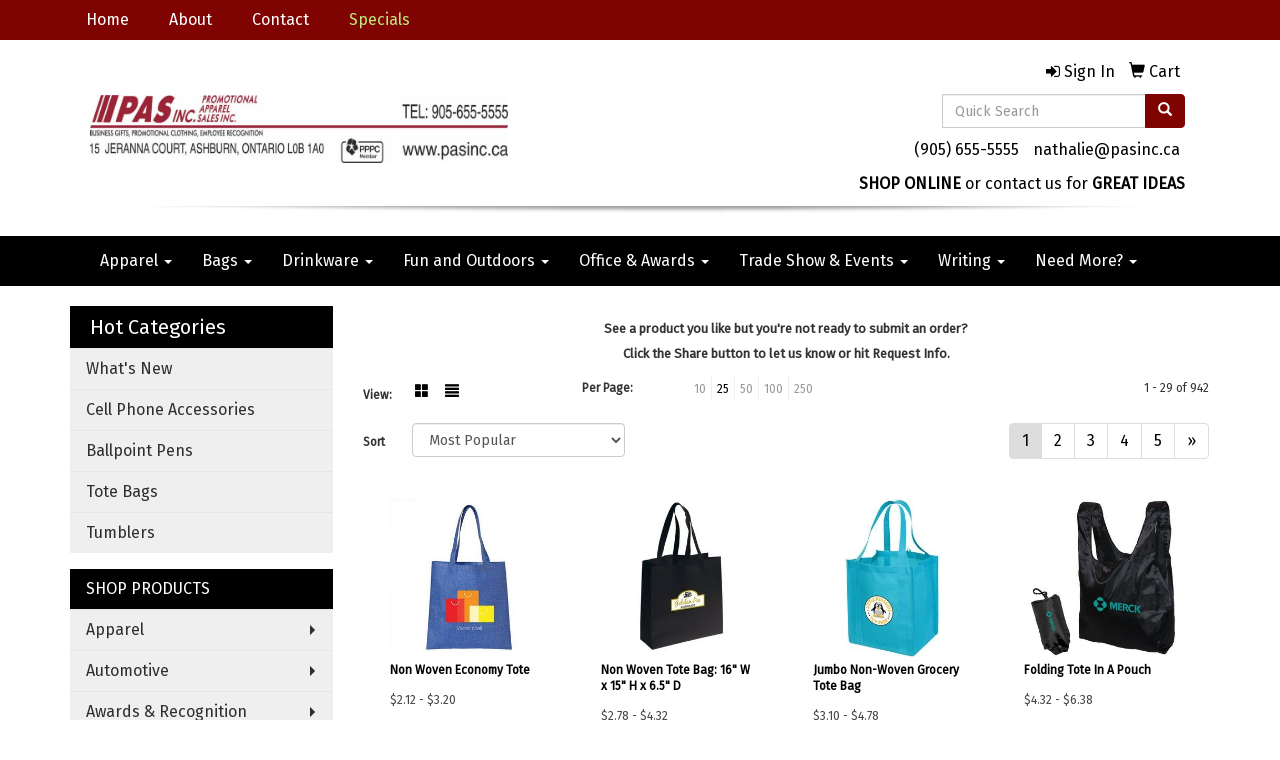

--- FILE ---
content_type: text/html
request_url: https://www.pasinc.ca/ws/ws.dll/StartSrch?UID=38008&WENavID=7050065
body_size: 8644
content:
<!DOCTYPE html>  <!-- WebExpress Embedded iFrame Page : Product Search Results List -->
<html lang="en">
  <head>
    <meta charset="utf-8">
    <meta http-equiv="X-UA-Compatible" content="IE=edge">
    <meta name="viewport" content="width=device-width, initial-scale=1">
    <!-- The above 3 meta tags *must* come first in the head; any other head content must come *after* these tags -->
    
    <!-- Bootstrap core CSS -->
    <link href="/distsite/styles/7/common/css/bootstrap.min.css" rel="stylesheet">
	<!-- Flexslider -->
    <link href="/distsite/styles/7/common/css/flexslider.css" rel="stylesheet">
	<!-- Custom styles for this theme -->
    <link href="/we/we.dll/StyleSheet?UN=38008&Type=WETheme-PS&TS=45012.4778587963" rel="stylesheet">
	<link href="/distsite/styles/7/common/css/font-awesome.min.css" rel="stylesheet">
  
    <!-- HTML5 shim and Respond.js for IE8 support of HTML5 elements and media queries -->
    <!--[if lt IE 9]>
      <script src="https://oss.maxcdn.com/html5shiv/3.7.2/html5shiv.min.js"></script>
      <script src="https://oss.maxcdn.com/respond/1.4.2/respond.min.js"></script>
    <![endif]-->

		<style>
		.show-more {
  display: none;
  cursor: pointer;
}</style>
</head>

<body style="background:#fff;">

	<div class="col-lg-12 col-md-12 col-sm-12 container page" style="padding:0px;margin:0px;">
      <div id="main-content" class="row" style="margin:0px 2px 0px 0px;">

<!-- main content -->

<p><font face="Fira Sans" size="2"><p style="text-align: center;"><strong>See a product you like but you're not ready to submit an order?<br />Click the Share button to let us know or hit Request Info.</strong></p></font></p>

        <div class="category-header">

        	<!-- Category Banner -->
<!--        	<img class="img-responsive" src="http://placehold.it/1150x175/1893d1/ffffff">
-->

            <!-- Breadcrumbs -->
            <ol class="breadcrumb"  style="display:none;" >
              <li><a href="https://www.pasinc.ca" target="_top">Home</a></li>
              <li class="active">Plastic</li>
            </ol>

            <!-- Category Text -->
<!--
        	<h1>Custom Tote Bags</h1>
            <p>Lorem ipsum dolor sit amet, consectetur adipiscing elit, sed do eiusmod tempor incididunt ut labore et dolore magna aliqua. Ut enim ad minim veniam, quis nostrud exercitation ullamco laboris nisi ut aliquip ex ea commodo consequat.</p>
        </div>
-->
        	<!-- Hide Section Mobile -->
        	<div class="row pr-list-filters hidden-xs">

               <div id="list-controls" class="col-sm-3">

                  <form class="form-horizontal">
                    <div class="form-group">
                      <label class="col-sm-2 col-xs-3 control-label">View:</label>
                      <div class="col-sm-10 col-xs-9">
			
                          <a href="/ws/ws.dll/StartSrch?UID=38008&WENavID=7050065&View=T&ST=26011503275097273204462724" class="btn btn-control grid"><span class="glyphicon glyphicon-th-large"></span></a>
                          <a href="/ws/ws.dll/StartSrch?UID=38008&WENavID=7050065&View=L&ST=26011503275097273204462724" class="btn btn-control"><span class="glyphicon glyphicon-align-justify"></span></a>
			
                      </div>
                    </div><!--/formgroup-->
                  </form>

               </div>

               <div class="col-sm-4 remove-pad">
                	<div class="form-group" >
                      <label class="col-sm-5 control-label">Per Page:</label>
                      <div class="col-sm-7 remove-pad">
                        <ul class="per-page notranslate">
							<li><a href="/ws/ws.dll/StartSrch?UID=38008&WENavID=7050065&ST=26011503275097273204462724&PPP=10" title="Show 10 per page" onMouseOver="window.status='Show 10 per page';return true;" onMouseOut="window.status='';return true;">10</a></li><li class="active"><a href="/ws/ws.dll/StartSrch?UID=38008&WENavID=7050065&ST=26011503275097273204462724&PPP=25" title="Show 25 per page" onMouseOver="window.status='Show 25 per page';return true;" onMouseOut="window.status='';return true;">25</a></li><li><a href="/ws/ws.dll/StartSrch?UID=38008&WENavID=7050065&ST=26011503275097273204462724&PPP=50" title="Show 50 per page" onMouseOver="window.status='Show 50 per page';return true;" onMouseOut="window.status='';return true;">50</a></li><li><a href="/ws/ws.dll/StartSrch?UID=38008&WENavID=7050065&ST=26011503275097273204462724&PPP=100" title="Show 100 per page" onMouseOver="window.status='Show 100 per page';return true;" onMouseOut="window.status='';return true;">100</a></li><li><a href="/ws/ws.dll/StartSrch?UID=38008&WENavID=7050065&ST=26011503275097273204462724&PPP=250" title="Show 250 per page" onMouseOver="window.status='Show 250 per page';return true;" onMouseOut="window.status='';return true;">250</a></li>
                        </ul>
                      </div>
               		</div><!--/formgroup-->
               </div> <!-- /.col-sm-4 -->
               <div class="col-sm-5">
					<p class="pr-showing">1 - 29 of  942</p>
               </div>

            </div><!-- /.row-->
        <!-- /End Hidden Mobile -->

            <div class="row pr-list-filters">

              <div class="col-sm-4 hidden-xs">
<script>
function GoToNewURL(entered)
{
	to=entered.options[entered.selectedIndex].value;
	if (to>"") {
		location=to;
		entered.selectedIndex=0;
	}
}
</script>
                <form class="form-horizontal">
                  <div class="form-group">
                      <label class="col-xs-2 col-sm-2 control-label sort">Sort</label>
                      <div class="col-xs-10 col-sm-10">
                         <select class="form-control sort" onchange="GoToNewURL(this);">
							<option value="/ws/ws.dll/StartSrch?UID=38008&WENavID=7050065&Sort=0">Best Match</option><option value="/ws/ws.dll/StartSrch?UID=38008&WENavID=7050065&Sort=3" selected>Most Popular</option><option value="/ws/ws.dll/StartSrch?UID=38008&WENavID=7050065&Sort=1">Price (Low to High)</option><option value="/ws/ws.dll/StartSrch?UID=38008&WENavID=7050065&Sort=2">Price (High to Low)</option>
                        </select>
                      </div>
                    </div><!--/formgroup-->
                  </form>
                </div><!--/col4-->

                <div class="col-sm-8 col-xs-12">
                      <div class="text-center">
                        <ul class="pagination">
						  <!--
                          <li>
                            <a href="#" aria-label="Previous">
                              <span aria-hidden="true">&laquo;</span>
                            </a>
                          </li>
						  -->
							<li class="active"><a href="/ws/ws.dll/StartSrch?UID=38008&WENavID=7050065&ST=26011503275097273204462724&Start=0" title="Page 1" onMouseOver="window.status='Page 1';return true;" onMouseOut="window.status='';return true;"><span class="notranslate">1<span></a></li><li><a href="/ws/ws.dll/StartSrch?UID=38008&WENavID=7050065&ST=26011503275097273204462724&Start=28" title="Page 2" onMouseOver="window.status='Page 2';return true;" onMouseOut="window.status='';return true;"><span class="notranslate">2<span></a></li><li><a href="/ws/ws.dll/StartSrch?UID=38008&WENavID=7050065&ST=26011503275097273204462724&Start=56" title="Page 3" onMouseOver="window.status='Page 3';return true;" onMouseOut="window.status='';return true;"><span class="notranslate">3<span></a></li><li><a href="/ws/ws.dll/StartSrch?UID=38008&WENavID=7050065&ST=26011503275097273204462724&Start=84" title="Page 4" onMouseOver="window.status='Page 4';return true;" onMouseOut="window.status='';return true;"><span class="notranslate">4<span></a></li><li><a href="/ws/ws.dll/StartSrch?UID=38008&WENavID=7050065&ST=26011503275097273204462724&Start=112" title="Page 5" onMouseOver="window.status='Page 5';return true;" onMouseOut="window.status='';return true;"><span class="notranslate">5<span></a></li>
						  
                          <li>
                            <a href="/ws/ws.dll/StartSrch?UID=38008&WENavID=7050065&Start=28&ST=26011503275097273204462724" aria-label="Next">
                              <span aria-hidden="true">&raquo;</span>
                            </a>
                          </li>
						  
                        </ul>
                      </div>

					<div class="clear"></div>

                </div> <!--/col-12-->

            </div><!--/row-->

        	<div class="clear"></div>

            <div class="row visible-xs-block">
                	<div class="col-xs-12">

                      <p class="pr-showing">1 - 29 of  942</p>

                      <div class="btn-group pull-right" role="group">

						  
                          <a href="/ws/ws.dll/StartSrch?UID=38008&WENavID=7050065&View=T&ST=26011503275097273204462724" class="btn btn-control grid"><span class="glyphicon glyphicon-th-large"></span></a>
                          <a href="/ws/ws.dll/StartSrch?UID=38008&WENavID=7050065&View=L&ST=26011503275097273204462724" class="btn btn-control"><span class="glyphicon glyphicon-align-justify"></span></a>
						  

                          <div class="btn-group" role="group">
                            <button type="button" class="btn btn-white dropdown-toggle" data-toggle="dropdown" aria-haspopup="true" aria-expanded="false">
                              Sort <span class="caret"></span>
                            </button>
                            <ul class="dropdown-menu dropdown-menu-right">
								<li><a href="/ws/ws.dll/StartSrch?UID=38008&WENavID=7050065&Sort=0">Best Match</a></li><li class="active"><a href="/ws/ws.dll/StartSrch?UID=38008&WENavID=7050065&Sort=3">Most Popular</a></li><li><a href="/ws/ws.dll/StartSrch?UID=38008&WENavID=7050065&Sort=1">Price (Low to High)</a></li><li><a href="/ws/ws.dll/StartSrch?UID=38008&WENavID=7050065&Sort=2">Price (High to Low)</a></li>
                            </ul>
                          </div>

                      </div>
                    </div><!--/.col12 -->
            </div><!-- row -->

<!-- Product Results List -->
<ul class="thumbnail-list"><a name="0" href="#" alt="Item 0"></a>
<li>
 <a href="https://www.pasinc.ca/p/OTFCG-MHYCE/non-woven-economy-tote" target="_parent" alt="Non Woven Economy Tote">
 <div class="pr-list-grid">
		<img class="img-responsive" src="/ws/ws.dll/QPic?SN=67658&P=975623024&I=0&PX=300" alt="Non Woven Economy Tote">
		<p class="pr-name">Non Woven Economy Tote</p>
		<p class="pr-price"  ><span class="notranslate">$2.12</span> - <span class="notranslate">$3.20</span></p>
		<p class="pr-number"  ><span class="notranslate">Item #OTFCG-MHYCE</span></p>
 </div>
 </a>
</li>
<a name="1" href="#" alt="Item 1"></a>
<li>
 <a href="https://www.pasinc.ca/p/RSNZK-HYVAG/non-woven-tote-bag-16-w-x-15-h-x-6.5-d" target="_parent" alt="Non Woven Tote Bag: 16&quot; W x 15&quot; H x 6.5&quot; D">
 <div class="pr-list-grid">
		<img class="img-responsive" src="/ws/ws.dll/QPic?SN=67658&P=393634858&I=0&PX=300" alt="Non Woven Tote Bag: 16&quot; W x 15&quot; H x 6.5&quot; D">
		<p class="pr-name">Non Woven Tote Bag: 16&quot; W x 15&quot; H x 6.5&quot; D</p>
		<p class="pr-price"  ><span class="notranslate">$2.78</span> - <span class="notranslate">$4.32</span></p>
		<p class="pr-number"  ><span class="notranslate">Item #RSNZK-HYVAG</span></p>
 </div>
 </a>
</li>
<a name="2" href="#" alt="Item 2"></a>
<li>
 <a href="https://www.pasinc.ca/p/TRKBH-HQIDB/jumbo-non-woven-grocery-tote-bag" target="_parent" alt="Jumbo Non-Woven Grocery Tote Bag">
 <div class="pr-list-grid">
		<img class="img-responsive" src="/ws/ws.dll/QPic?SN=67658&P=903485535&I=0&PX=300" alt="Jumbo Non-Woven Grocery Tote Bag">
		<p class="pr-name">Jumbo Non-Woven Grocery Tote Bag</p>
		<p class="pr-price"  ><span class="notranslate">$3.10</span> - <span class="notranslate">$4.78</span></p>
		<p class="pr-number"  ><span class="notranslate">Item #TRKBH-HQIDB</span></p>
 </div>
 </a>
</li>
<a name="3" href="#" alt="Item 3"></a>
<li>
 <a href="https://www.pasinc.ca/p/BSOAL-HQHGN/folding-tote-in-a-pouch" target="_parent" alt="Folding Tote In A Pouch">
 <div class="pr-list-grid">
		<img class="img-responsive" src="/ws/ws.dll/QPic?SN=67658&P=103484949&I=0&PX=300" alt="Folding Tote In A Pouch">
		<p class="pr-name">Folding Tote In A Pouch</p>
		<p class="pr-price"  ><span class="notranslate">$4.32</span> - <span class="notranslate">$6.38</span></p>
		<p class="pr-number"  ><span class="notranslate">Item #BSOAL-HQHGN</span></p>
 </div>
 </a>
</li>
<a name="4" href="#" alt="Item 4"></a>
<li>
 <a href="https://www.pasinc.ca/p/ISHYK-QMRJO/savannah-cycle-6-oz-recycled-cotton-tote" target="_parent" alt="Savannah Cycle 6 oz Recycled Cotton Tote">
 <div class="pr-list-grid">
		<img class="img-responsive" src="/ws/ws.dll/QPic?SN=67658&P=597534268&I=0&PX=300" alt="Savannah Cycle 6 oz Recycled Cotton Tote">
		<p class="pr-name">Savannah Cycle 6 oz Recycled Cotton Tote</p>
		<p class="pr-price"  ><span class="notranslate">$3.68</span> - <span class="notranslate">$5.66</span></p>
		<p class="pr-number"  ><span class="notranslate">Item #ISHYK-QMRJO</span></p>
 </div>
 </a>
</li>
<a name="5" href="#" alt="Item 5"></a>
<li>
 <a href="https://www.pasinc.ca/p/MQOEL-RMZTL/corkd--recycled-plastic-fashion-tote" target="_parent" alt="Cork'd + Recycled Plastic Fashion Tote">
 <div class="pr-list-grid">
		<img class="img-responsive" src="/ws/ws.dll/QPic?SN=67658&P=197996909&I=0&PX=300" alt="Cork'd + Recycled Plastic Fashion Tote">
		<p class="pr-name">Cork'd + Recycled Plastic Fashion Tote</p>
		<p class="pr-price"  ><span class="notranslate">$3.07</span> - <span class="notranslate">$4.78</span></p>
		<p class="pr-number"  ><span class="notranslate">Item #MQOEL-RMZTL</span></p>
 </div>
 </a>
</li>
<a name="6" href="#" alt="Item 6"></a>
<li>
 <a href="https://www.pasinc.ca/p/GNKCH-JWOXH/blizzkool-non-woven-grocery-cooler-bag" target="_parent" alt="Blizzkool Non Woven Grocery Cooler Bag">
 <div class="pr-list-grid">
		<img class="img-responsive" src="/ws/ws.dll/QPic?SN=67658&P=124509525&I=0&PX=300" alt="Blizzkool Non Woven Grocery Cooler Bag">
		<p class="pr-name">Blizzkool Non Woven Grocery Cooler Bag</p>
		<p class="pr-price"  ><span class="notranslate">$7.45</span> - <span class="notranslate">$11.76</span></p>
		<p class="pr-number"  ><span class="notranslate">Item #GNKCH-JWOXH</span></p>
 </div>
 </a>
</li>
<a name="7" href="#" alt="Item 7"></a>
<li>
 <a href="https://www.pasinc.ca/p/IOIXD-NPFZN/slipzip-small-reuseable-storage-bag" target="_parent" alt="Slipzip Small Reuseable Storage Bag">
 <div class="pr-list-grid">
		<img class="img-responsive" src="/ws/ws.dll/QPic?SN=67658&P=556208371&I=0&PX=300" alt="Slipzip Small Reuseable Storage Bag">
		<p class="pr-name">Slipzip Small Reuseable Storage Bag</p>
		<p class="pr-price"  ><span class="notranslate">$2.82</span> - <span class="notranslate">$4.42</span></p>
		<p class="pr-number"  ><span class="notranslate">Item #IOIXD-NPFZN</span></p>
 </div>
 </a>
</li>
<a name="8" href="#" alt="Item 8"></a>
<li>
 <a href="https://www.pasinc.ca/p/UNKBI-NMLTG/essential-8oz-cotton-grocery-tote" target="_parent" alt="Essential 8oz Cotton Grocery Tote">
 <div class="pr-list-grid">
		<img class="img-responsive" src="/ws/ws.dll/QPic?SN=67435&P=336159536&I=0&PX=300" alt="Essential 8oz Cotton Grocery Tote">
		<p class="pr-name">Essential 8oz Cotton Grocery Tote</p>
		<p class="pr-price"  ><span class="notranslate">$8.17</span> - <span class="notranslate">$10.28</span></p>
		<p class="pr-number"  ><span class="notranslate">Item #UNKBI-NMLTG</span></p>
 </div>
 </a>
</li>
<a name="9" href="#" alt="Item 9"></a>
<li>
 <a href="https://www.pasinc.ca/p/LQGCI-RRMYG/corkd--recycled-plastic-cooler-bag" target="_parent" alt="Cork'D + Recycled Plastic Cooler Bag">
 <div class="pr-list-grid">
		<img class="img-responsive" src="/ws/ws.dll/QPic?SN=67658&P=388076126&I=0&PX=300" alt="Cork'D + Recycled Plastic Cooler Bag">
		<p class="pr-name">Cork'D + Recycled Plastic Cooler Bag</p>
		<p class="pr-price"  ><span class="notranslate">$7.95</span> - <span class="notranslate">$12.53</span></p>
		<p class="pr-number"  ><span class="notranslate">Item #LQGCI-RRMYG</span></p>
 </div>
 </a>
</li>
<a name="10" href="#" alt="Item 10"></a>
<li>
 <a href="https://www.pasinc.ca/p/LVMCD-PJNEF/challenger-non-woven-shopper-tote" target="_parent" alt="Challenger Non-Woven Shopper Tote">
 <div class="pr-list-grid">
		<img class="img-responsive" src="/ws/ws.dll/QPic?SN=67435&P=337021721&I=0&PX=300" alt="Challenger Non-Woven Shopper Tote">
		<p class="pr-name">Challenger Non-Woven Shopper Tote</p>
		<p class="pr-price"  ><span class="notranslate">$2.40</span> - <span class="notranslate">$4.30</span></p>
		<p class="pr-number"  ><span class="notranslate">Item #LVMCD-PJNEF</span></p>
 </div>
 </a>
</li>
<a name="11" href="#" alt="Item 11"></a>
<li>
 <a href="https://www.pasinc.ca/p/PSHXC-QMRJQ/refold-recycled-folding-tote" target="_parent" alt="Refold Recycled Folding Tote">
 <div class="pr-list-grid">
		<img class="img-responsive" src="/ws/ws.dll/QPic?SN=67658&P=327534270&I=0&PX=300" alt="Refold Recycled Folding Tote">
		<p class="pr-name">Refold Recycled Folding Tote</p>
		<p class="pr-price"  ><span class="notranslate">$5.75</span> - <span class="notranslate">$8.74</span></p>
		<p class="pr-number"  ><span class="notranslate">Item #PSHXC-QMRJQ</span></p>
 </div>
 </a>
</li>
<a name="12" href="#" alt="Item 12"></a>
<li>
 <a href="https://www.pasinc.ca/p/HSGZI-PZOZC/12-oz.-premium-cotton-canvas-shopper-tote-bag" target="_parent" alt="12 oz. Premium Cotton Canvas Shopper Tote Bag">
 <div class="pr-list-grid">
		<img class="img-responsive" src="/ws/ws.dll/QPic?SN=68124&P=107304156&I=0&PX=300" alt="12 oz. Premium Cotton Canvas Shopper Tote Bag">
		<p class="pr-name">12 oz. Premium Cotton Canvas Shopper Tote Bag</p>
		<p class="pr-price"  ><span class="notranslate">$6.90</span> - <span class="notranslate">$8.44</span></p>
		<p class="pr-number"  ><span class="notranslate">Item #HSGZI-PZOZC</span></p>
 </div>
 </a>
</li>
<a name="13" href="#" alt="Item 13"></a>
<li>
 <a href="https://www.pasinc.ca/p/KRNDF-PMPER/slipzip-reusable-food-storage-bag" target="_parent" alt="SlipZip Reusable Food Storage Bag">
 <div class="pr-list-grid">
		<img class="img-responsive" src="/ws/ws.dll/QPic?SN=67658&P=527075813&I=0&PX=300" alt="SlipZip Reusable Food Storage Bag">
		<p class="pr-name">SlipZip Reusable Food Storage Bag</p>
		<p class="pr-price"  ><span class="notranslate">$3.67</span> - <span class="notranslate">$5.56</span></p>
		<p class="pr-number"  ><span class="notranslate">Item #KRNDF-PMPER</span></p>
 </div>
 </a>
</li>
<a name="14" href="#" alt="Item 14"></a>
<li>
 <a href="https://www.pasinc.ca/p/LVOWK-PJNOM/bungalow-foldaway-shopper-tote-bag" target="_parent" alt="Bungalow Foldaway Shopper Tote Bag">
 <div class="pr-list-grid">
		<img class="img-responsive" src="/ws/ws.dll/QPic?SN=67435&P=917021988&I=0&PX=300" alt="Bungalow Foldaway Shopper Tote Bag">
		<p class="pr-name">Bungalow Foldaway Shopper Tote Bag</p>
		<p class="pr-price"  ><span class="notranslate">$5.26</span> - <span class="notranslate">$6.51</span></p>
		<p class="pr-number"  ><span class="notranslate">Item #LVOWK-PJNOM</span></p>
 </div>
 </a>
</li>
<a name="15" href="#" alt="Item 15"></a>
<li>
 <a href="https://www.pasinc.ca/p/BSHYF-PXHYT/gloss-laminated-non-woven-gift-tote" target="_parent" alt="Gloss Laminated Non-Woven Gift Tote">
 <div class="pr-list-grid">
		<img class="img-responsive" src="/ws/ws.dll/QPic?SN=67435&P=707264263&I=0&PX=300" alt="Gloss Laminated Non-Woven Gift Tote">
		<p class="pr-name">Gloss Laminated Non-Woven Gift Tote</p>
		<p class="pr-price"  ><span class="notranslate">$3.32</span> - <span class="notranslate">$4.81</span></p>
		<p class="pr-number"  ><span class="notranslate">Item #BSHYF-PXHYT</span></p>
 </div>
 </a>
</li>
<a name="16" href="#" alt="Item 16"></a>
<li>
 <a href="https://www.pasinc.ca/p/IUGAC-MNOSI/zippered-10oz-cotton-canvas-shopper-tote" target="_parent" alt="Zippered 10oz Cotton Canvas Shopper Tote">
 <div class="pr-list-grid">
		<img class="img-responsive" src="/ws/ws.dll/QPic?SN=67435&P=735722140&I=0&PX=300" alt="Zippered 10oz Cotton Canvas Shopper Tote">
		<p class="pr-name">Zippered 10oz Cotton Canvas Shopper Tote</p>
		<p class="pr-price"  ><span class="notranslate">$16.30</span> - <span class="notranslate">$20.53</span></p>
		<p class="pr-number"  ><span class="notranslate">Item #IUGAC-MNOSI</span></p>
 </div>
 </a>
</li>
<a name="17" href="#" alt="Item 17"></a>
<li>
 <a href="https://www.pasinc.ca/p/TVIAJ-PJMPV/yaya-budget-non-woven-shopper-tote" target="_parent" alt="YaYa Budget Non-Woven Shopper Tote">
 <div class="pr-list-grid">
		<img class="img-responsive" src="/ws/ws.dll/QPic?SN=67435&P=197021347&I=0&PX=300" alt="YaYa Budget Non-Woven Shopper Tote">
		<p class="pr-name">YaYa Budget Non-Woven Shopper Tote</p>
		<p class="pr-price"  ><span class="notranslate">$2.49</span> - <span class="notranslate">$3.89</span></p>
		<p class="pr-number"  ><span class="notranslate">Item #TVIAJ-PJMPV</span></p>
 </div>
 </a>
</li>
<a name="18" href="#" alt="Item 18"></a>
<li>
 <a href="https://www.pasinc.ca/p/ZSNZF-HQHCV/folding-non-woven-tote-bag" target="_parent" alt="Folding Non Woven Tote Bag">
 <div class="pr-list-grid">
		<img class="img-responsive" src="/ws/ws.dll/QPic?SN=67658&P=333484853&I=0&PX=300" alt="Folding Non Woven Tote Bag">
		<p class="pr-name">Folding Non Woven Tote Bag</p>
		<p class="pr-price"  ><span class="notranslate">$2.90</span> - <span class="notranslate">$4.48</span></p>
		<p class="pr-number"  ><span class="notranslate">Item #ZSNZF-HQHCV</span></p>
 </div>
 </a>
</li>
<a name="19" href="#" alt="Item 19"></a>
<li>
 <a href="https://www.pasinc.ca/p/ZTKWG-RJKBW/sunflower-peva-zip-closure-utility-bag" target="_parent" alt="Sunflower PEVA Zip Closure Utility Bag">
 <div class="pr-list-grid">
		<img class="img-responsive" src="/ws/ws.dll/QPic?SN=69400&P=147933584&I=0&PX=300" alt="Sunflower PEVA Zip Closure Utility Bag">
		<p class="pr-name">Sunflower PEVA Zip Closure Utility Bag</p>
		<p class="pr-price"  ><span class="notranslate">$2.80</span> - <span class="notranslate">$3.37</span></p>
		<p class="pr-number"  ><span class="notranslate">Item #ZTKWG-RJKBW</span></p>
 </div>
 </a>
</li>
<a name="20" href="#" alt="Item 20"></a>
<li>
 <a href="https://www.pasinc.ca/p/JRFBG-HQHJU/drawstring-folding-tote" target="_parent" alt="Drawstring Folding Tote">
 <div class="pr-list-grid">
		<img class="img-responsive" src="/ws/ws.dll/QPic?SN=67658&P=503485034&I=0&PX=300" alt="Drawstring Folding Tote">
		<p class="pr-name">Drawstring Folding Tote</p>
		<p class="pr-price"  ><span class="notranslate">$3.97</span> - <span class="notranslate">$5.92</span></p>
		<p class="pr-number"  ><span class="notranslate">Item #JRFBG-HQHJU</span></p>
 </div>
 </a>
</li>
<a name="21" href="#" alt="Item 21"></a>
<li>
 <a href="https://www.pasinc.ca/p/TVIZE-PJMQA/lighthouse-non-woven-boat-tote" target="_parent" alt="Lighthouse Non-Woven Boat Tote">
 <div class="pr-list-grid">
		<img class="img-responsive" src="/ws/ws.dll/QPic?SN=67435&P=127021352&I=0&PX=300" alt="Lighthouse Non-Woven Boat Tote">
		<p class="pr-name">Lighthouse Non-Woven Boat Tote</p>
		<p class="pr-price"  ><span class="notranslate">$3.59</span> - <span class="notranslate">$5.46</span></p>
		<p class="pr-number"  ><span class="notranslate">Item #TVIZE-PJMQA</span></p>
 </div>
 </a>
</li>
<a name="22" href="#" alt="Item 22"></a>
<li>
 <a href="https://www.pasinc.ca/p/WVJWI-PJMVE/nebraska-5oz-cotton-canvas-grocery-tote" target="_parent" alt="Nebraska 5oz Cotton Canvas Grocery Tote">
 <div class="pr-list-grid">
		<img class="img-responsive" src="/ws/ws.dll/QPic?SN=67435&P=117021486&I=0&PX=300" alt="Nebraska 5oz Cotton Canvas Grocery Tote">
		<p class="pr-name">Nebraska 5oz Cotton Canvas Grocery Tote</p>
		<p class="pr-price"  ><span class="notranslate">$3.61</span> - <span class="notranslate">$5.02</span></p>
		<p class="pr-number"  ><span class="notranslate">Item #WVJWI-PJMVE</span></p>
 </div>
 </a>
</li>
<a name="23" href="#" alt="Item 23"></a>
<li>
 <a href="https://www.pasinc.ca/p/RVIDG-PJMOO/little-juno-non-woven-grocery-tote" target="_parent" alt="Little Juno Non-Woven Grocery Tote">
 <div class="pr-list-grid">
		<img class="img-responsive" src="/ws/ws.dll/QPic?SN=67435&P=907021314&I=0&PX=300" alt="Little Juno Non-Woven Grocery Tote">
		<p class="pr-name">Little Juno Non-Woven Grocery Tote</p>
		<p class="pr-price"  ><span class="notranslate">$2.48</span> - <span class="notranslate">$3.48</span></p>
		<p class="pr-number"  ><span class="notranslate">Item #RVIDG-PJMOO</span></p>
 </div>
 </a>
</li>
<a name="24" href="#" alt="Item 24"></a>
<li>
 <a href="https://www.pasinc.ca/p/BVHVL-PJMNZ/hercules-non-woven-grocery-tote" target="_parent" alt="Hercules Non-Woven Grocery Tote">
 <div class="pr-list-grid">
		<img class="img-responsive" src="/ws/ws.dll/QPic?SN=67435&P=547021299&I=0&PX=300" alt="Hercules Non-Woven Grocery Tote">
		<p class="pr-name">Hercules Non-Woven Grocery Tote</p>
		<p class="pr-price"  ><span class="notranslate">$3.25</span> - <span class="notranslate">$4.91</span></p>
		<p class="pr-number"  ><span class="notranslate">Item #BVHVL-PJMNZ</span></p>
 </div>
 </a>
</li>
<a name="25" href="#" alt="Item 25"></a>
<li>
 <a href="https://www.pasinc.ca/p/HSHYG-PXHYU/gloss-laminated-non-woven-shopper-tote" target="_parent" alt="Gloss Laminated Non-Woven Shopper Tote">
 <div class="pr-list-grid">
		<img class="img-responsive" src="/ws/ws.dll/QPic?SN=67435&P=107264264&I=0&PX=300" alt="Gloss Laminated Non-Woven Shopper Tote">
		<p class="pr-name">Gloss Laminated Non-Woven Shopper Tote</p>
		<p class="pr-price"  ><span class="notranslate">$4.30</span> - <span class="notranslate">$6.23</span></p>
		<p class="pr-number"  ><span class="notranslate">Item #HSHYG-PXHYU</span></p>
 </div>
 </a>
</li>
<a name="26" href="#" alt="Item 26"></a>
<li>
 <a href="https://www.pasinc.ca/p/NSNYD-MNSSZ/high-sierra-2pc-hardside-luggage-set" target="_parent" alt="High Sierra® 2pc Hardside Luggage Set">
 <div class="pr-list-grid">
		<img class="img-responsive" src="/ws/ws.dll/QPic?SN=67435&P=955724861&I=0&PX=300" alt="High Sierra® 2pc Hardside Luggage Set">
		<p class="pr-name">High Sierra® 2pc Hardside Luggage Set</p>
		<p class="pr-price"  ><span class="notranslate">$356.00</span> - <span class="notranslate">$448.57</span></p>
		<p class="pr-number"  ><span class="notranslate">Item #NSNYD-MNSSZ</span></p>
 </div>
 </a>
</li>
<a name="27" href="#" alt="Item 27"></a>
<li>
 <a href="https://www.pasinc.ca/p/IRNWC-MECTS/bellevue-heathered-polyester-insulated-lunch-tote" target="_parent" alt="Bellevue Heathered Polyester Insulated Lunch Tote">
 <div class="pr-list-grid">
		<img class="img-responsive" src="/ws/ws.dll/QPic?SN=69400&P=785555880&I=0&PX=300" alt="Bellevue Heathered Polyester Insulated Lunch Tote">
		<p class="pr-name">Bellevue Heathered Polyester Insulated Lunch Tote</p>
		<p class="pr-price"  ><span class="notranslate">$10.73</span> - <span class="notranslate">$13.05</span></p>
		<p class="pr-number"  ><span class="notranslate">Item #IRNWC-MECTS</span></p>
 </div>
 </a>
</li>
</ul>

<!-- Footer pagination -->
<div class="row">
<div class="col-sm-12 col-xs-12">
             <div class="text-center">
                <ul class="pagination">
						  <!--
                          <li>
                            <a href="#" aria-label="Previous">
                              <span aria-hidden="true">&laquo;</span>
                            </a>
                          </li>
						  -->
							<li class="active"><a href="/ws/ws.dll/StartSrch?UID=38008&WENavID=7050065&ST=26011503275097273204462724&Start=0" title="Page 1" onMouseOver="window.status='Page 1';return true;" onMouseOut="window.status='';return true;"><span class="notranslate">1<span></a></li><li><a href="/ws/ws.dll/StartSrch?UID=38008&WENavID=7050065&ST=26011503275097273204462724&Start=28" title="Page 2" onMouseOver="window.status='Page 2';return true;" onMouseOut="window.status='';return true;"><span class="notranslate">2<span></a></li><li><a href="/ws/ws.dll/StartSrch?UID=38008&WENavID=7050065&ST=26011503275097273204462724&Start=56" title="Page 3" onMouseOver="window.status='Page 3';return true;" onMouseOut="window.status='';return true;"><span class="notranslate">3<span></a></li><li><a href="/ws/ws.dll/StartSrch?UID=38008&WENavID=7050065&ST=26011503275097273204462724&Start=84" title="Page 4" onMouseOver="window.status='Page 4';return true;" onMouseOut="window.status='';return true;"><span class="notranslate">4<span></a></li><li><a href="/ws/ws.dll/StartSrch?UID=38008&WENavID=7050065&ST=26011503275097273204462724&Start=112" title="Page 5" onMouseOver="window.status='Page 5';return true;" onMouseOut="window.status='';return true;"><span class="notranslate">5<span></a></li>
						  
                          <li>
                            <a href="/ws/ws.dll/StartSrch?UID=38008&WENavID=7050065&Start=28&ST=26011503275097273204462724" aria-label="Next">
                              <span aria-hidden="true">&raquo;</span>
                            </a>
                          </li>
						  
                </ul>
              </div>
</div>
</div>

<!-- Custom footer -->
<p><font face="Fira Sans" size="2"><p style="text-align: center;"><strong>It's always free to submit a request for more info or to request a quote on as many products as you'd like. When choosing to place an order we will confirm all of the details before processing your payment.</strong></p>
<p style="text-align: center;">Order total does not include screen/setup and freight. Additional charges may be needed for artwork revisions, proofs, or PMS color matches. Pricing and products are also subject to availability. We will contact you if product is unavailable with an alternative selection. You will be contacted personally before any order is placed to confirm your order. Our mission is to make your promotion the best it can be! We want you to get your products on time and at the best possible price!</p></font></p>

<!-- end main content -->

      </div> <!-- /.row -->
    </div> <!-- /container -->

	<!-- Bootstrap core JavaScript
    ================================================== -->
    <!-- Placed at the end of the document so the pages load faster -->
    <script src="/distsite/styles/7/common/js/jquery.min.js"></script>
    <script src="/distsite/styles/7/common/js/bootstrap.min.js"></script>
    <!-- IE10 viewport hack for Surface/desktop Windows 8 bug -->
    <script src="/distsite/styles/7/common/js/ie10-viewport-bug-workaround.js"></script>

	<!-- iFrame Resizer -->
	<script src="/js/iframeResizer.contentWindow.min.js" type="text/javascript"></script>
	<script type="text/javascript" src="/js/IFrameUtils.js?20150930"></script> <!-- For custom iframe integration functions (not resizing) -->
	<script>ScrollParentToTop();</script>
	<script>
		$(function () {
  			$('[data-toggle="tooltip"]').tooltip()
		})

    function PostAdStatToService(AdID, Type)
{
  var URL = '/we/we.dll/AdStat?AdID='+ AdID + '&Type=' +Type;

  // Try using sendBeacon.  Some browsers may block this.
  if (navigator && navigator.sendBeacon) {
      navigator.sendBeacon(URL);
  }
}

	</script>


	<!-- Custom - This page only -->

	<!-- Tile cell height equalizer -->
<!--
	<script src="/distsite/styles/7/common/js/jquery.matchHeight-min.js"></script>
	<script>
		$(function() {
    		$('.pr-list-grid').matchHeight();
		});
	</script>
-->
	<!-- End custom -->



</body>
</html>
